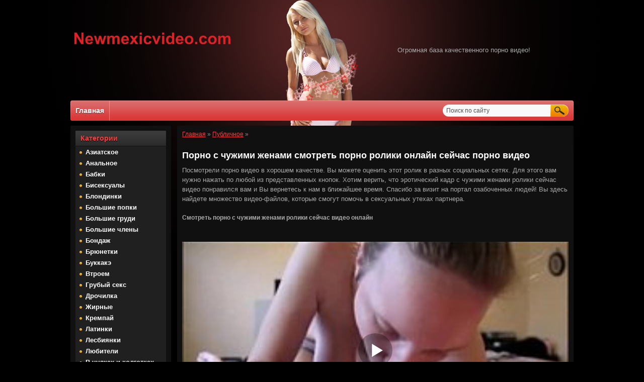

--- FILE ---
content_type: text/html; charset=utf-8
request_url: https://newmexicvideo.com/11257-porno-s-chuzhimi-zhenami-smotret-porno-roliki-onlayn-besplatnoe-porno-video.html
body_size: 5247
content:
<!DOCTYPE html PUBLIC "-//W3C//DTD XHTML 1.0 Transitional//EN" "http://www.w3.org/TR/xhtml1/DTD/xhtml1-transitional.dtd">
<html xmlns="http://www.w3.org/1999/xhtml">
<head>
<meta http-equiv="Content-Type" content="text/html; charset=utf-8" />
<title>Порно с чужими женами смотреть порно ролики онлайн сейчас порно видео</title>
<meta name="description" content="Порно с чужими женами смотреть порно ролики онлайн сейчас порно видео" />

<meta property="og:site_name" content="Лучшее порно смотреть онлайн в хорошем качестве бесплатно без регистрации" />
<meta property="og:type" content="article" />
<meta property="og:title" content="Порно с чужими женами смотреть порно ролики онлайн сейчас порно видео" />
<meta property="og:url" content="http://newmexicvideo.com/11257-porno-s-chuzhimi-zhenami-smotret-porno-roliki-onlayn-besplatnoe-porno-video.html" />
<link rel="search" type="application/opensearchdescription+xml" href="https://newmexicvideo.com/engine/opensearch.php" title="Лучшее порно смотреть онлайн в хорошем качестве бесплатно без регистрации" />
<link rel="alternate" type="application/rss+xml" title="Лучшее порно смотреть онлайн в хорошем качестве бесплатно без регистрации" href="https://newmexicvideo.com/rss.xml" />
<link rel="canonical" href="https://newmexicvideo.com/11257-porno-s-chuzhimi-zhenami-smotret-porno-roliki-onlayn-besplatnoe-porno-video.html" />

<link rel="alternate" media="only screen and (max-width: 640px)" href="https://newmexicvideo.org/11257-porno-s-chuzhimi-zhenami-smotret-porno-roliki-onlayn-besplatnoe-porno-video.html" />

<script type="text/javascript" src="/engine/classes/js/jquery.js"></script>
<script type="text/javascript" src="/engine/classes/js/jqueryui.js"></script>
<script type="text/javascript" src="/engine/classes/js/dle_js.js"></script>
<link rel="icon" href="/templates/HotGirls/images/favicon.png" type="image/x-icon" /> 
<link rel="shortcut icon" href="/templates/HotGirls/images/favicon.png" type="image/x-icon" />
<link media="screen" href="/templates/HotGirls/css/style.css" type="text/css" rel="stylesheet" />
<link media="screen" href="/templates/HotGirls/css/engine.css" type="text/css" rel="stylesheet" />
    <link href="css/custom.css" rel="stylesheet">
<script src="/playerjs.js" ></script>
<script>var prerolls = 'id:clickadilla9341 or id:buymedia9354';</script>

<meta name="viewport" content="width=device-width, initial-scale=1.0">
<script type="text/javascript" src="/templates/HotGirls/js/menu.js"></script>

</head>
<body>
<div id="in-toolbar"><a id="menu-btn"><span id="hamburger"></span></a></div>
<div id="container">
 <div id="header">
  <div class="logo">
    <a href="/" title="Главная" rel="nofollow"><img src="/templates/HotGirls/images/logo.png" alt="" /></a>
  </div>
  <div class="about">Огромная база качественного порно видео!</div>
 </div>
   <div class="nav"><!-- ГОРИЗОНТАЛЬНОЕ МЕНЮ -->
   <ul>
    <li><a href="/" class="first" rel="nofollow">Главная</a></li> 
    	
   </ul>
   <div class="searchblock">
   <ul>
   <form method="post">
   <input type="hidden" name="do" value="search" />
   <input type="hidden" name="subaction" value="search" />
   <li><input id="story" name="story" type="text" value="Поиск по сайту" onfocus='if (this.value == "Поиск по сайту") { this.value=""; }' onblur='if (this.value == "") { this.value="Поиск по сайту"; }' class="searchform"></li>
   <li class="searchbt"><input title="Найти" alt="Найти" type="image" src="/templates/HotGirls/images/spacer.gif" /></li>
   </form>
   </ul>
   </div>
  </div> <!-- КОНЕЦ ГОРИЗОНТАЛЬНОГО МЕНЮ -->
 <div id="content">
  <div id="left">
   <div class="sideblock">
   <div class="sideheader dmobile">Категории</div>
    <div class="menu" id="menu-head">
    <ul class="megamenu"><li><a href="/asian/">Азиатское</a></li><li><a href="/anal/">Анальное</a></li><li><a href="/babuli/">Бабки</a></li><li><a href="/biseksualy/">Бисексуалы</a></li><li><a href="/blondinki/">Блондинки</a></li><li><a href="/popy/">Большие попки</a></li><li><a href="/doyki/">Большие груди</a></li><li><a href="/chleny/">Большие члены</a></li><li><a href="/bondazh/">Бондаж</a></li><li><a href="/bryunetki/">Брюнетки</a></li><li><a href="/bukkake/">Буккакэ</a></li><li><a href="/vtroem/">Втроем</a></li><li><a href="/grubyy-seks/">Грубый секс</a></li><li><a href="/handjob/">Дрочилка</a></li><li><a href="/zhirnye/">Жирные</a></li><li><a href="/criempie/">Кремпай</a></li><li><a href="/latinki/">Латинки</a></li><li><a href="/lesbiyanki/">Лесбиянки</a></li><li><a href="/lyubiteli/">Любители</a></li><li><a href="/v-chulkah-kolgotkah/">В чулках и колготках</a></li><li><a href="/mamki/">Мамки</a></li><li><a href="/masturbaciya/">Мастурбация</a></li><li><a href="/rasy/">Межрассовое</a></li><li><a href="/molodezh/">Молодые</a></li><li><a href="/negrityanki/">Негритянки</a></li><li><a href="/otsos/">Оральный секс</a></li><li><a href="/orgii/">Оргии</a></li><li><a href="/public/">Публичное</a></li><li><a href="/russkie/">Русские</a></li><li><a href="/ryzhie/">Рыжие</a></li></ul>
    </div>
   <div class="clear"></div>
   </div> 
  </div>
  <div id="right">
   <table width="100%" cellspacing="0" padding="0" border="0"><tr><td>  
  <div class="speedbar"><span id="dle-speedbar"><span itemscope itemtype="http://data-vocabulary.org/Breadcrumb"><a href="https://newmexicvideo.com/" itemprop="url"><span itemprop="title">Главная</span></a></span> » <span itemscope itemtype="http://data-vocabulary.org/Breadcrumb"><a href="https://newmexicvideo.com/public/" itemprop="url"><span itemprop="title">Публичное</span></a></span> &raquo; </span></div>
  <div class="kontent"><br/></div>
  
  
  <div id='dle-content'><div class="story">
 <div class="full-story">
  <table width="100%" cellspacing="0" padding="0" border="0">
   <tr>
    <td>
     <h1 class="post-title"><span id="news-title">Порно с чужими женами смотреть порно ролики онлайн сейчас порно видео</span></h1>
	 Посмотрели порно видео в хорошем качестве. Вы можете оценить этот ролик в разных социальных сетях. Для этого вам нужно нажать по любой из представленных кнопок. Хотим верить, что эротический кадр с чужими женами ролики сейчас видео понравился вам и Вы вернетесь к нам в ближайшее время. Спасибо за визит на портал озабоченных людей! Вы здесь найдете множество видео-файлов, которые смогут помочь в сексуальных утехах партнера. 
      <br/><br/>
	  <h2>Смотреть порно с чужими женами ролики сейчас видео онлайн</h2><br/><br/>
	  <div id="tnplayer"><div id="my-player" style="text-align: center"><div style="width: 100%;position: relative;background: #000;"><img  style="margin: 25%;" src="/loading.gif"></div></div>
</div>
      <script type="text/javascript">
       function getplayer(id){
         $.post("/video2.php",{id:id},function(d){
           $("#my-player").html(d);
         });
       }
       getplayer( "11257");
      </script><br>
     <div class="post-info">
      <div class="info1">
       <span>Просмотров: <b>0</b></span> 
      </div>
      <div class="info1"> 	 
	   	  
      	  
      </div>
      <div class="info2">  
	  <script src="//yastatic.net/es5-shims/0.0.2/es5-shims.min.js"></script>
<script src="//yastatic.net/share2/share.js"></script>
<div class="ya-share2" data-services="collections,vkontakte,facebook,odnoklassniki,moimir,twitter,lj"></div>
</div>
      <div class="clear"></div>     
     </div>
    </td>
   </tr>
   <tr>
    <td>  </td>
   </tr>   
  </table>
 <div align="center"></div>
 </div>
 <div class="related-block">
 <div class="related-title"><h3>Смотреть похожее порно</h3><br/></div>
<div class="related">
<a href="https://newmexicvideo.com/157762-smotret-porno-roliki-s-chuzhimi-zhenami-snyatye-na-skrytuyu-kameru.html" title="Смотреть порно ролики с чужими женами снятые на скрытую камеру" rel="nofollow">
<img src="/templates/HotGirls/images/spacer.gif" style="background:url(/uploads/posts/2015-06/10475420.jpg) no-repeat; background-size: cover;-webkit-background-size:cover; -o-background-size:cover; -moz-background-size: cover;filter: progid:DXImageTransform.Microsoft.AlphaImageLoader(src='/uploads/posts/2015-06/10475420.jpg', sizingMethod='scale');
-ms-filter: "progid:DXImageTransform.Microsoft.AlphaImageLoader(src='/uploads/posts/2015-06/10475420.jpg', sizingMethod='scale')";"></a>
<a href="https://newmexicvideo.com/157762-smotret-porno-roliki-s-chuzhimi-zhenami-snyatye-na-skrytuyu-kameru.html" title="Смотреть порно ролики с чужими женами снятые на скрытую камеру"><div class="rltd">Смотреть порно ролики с чужими женами снятые на скрытую камеру</div></a>
</div><div class="related">
<a href="https://newmexicvideo.com/221812-smotret-besplatnoe-porno-s-chuzhimi-krasivymi-zhenami.html" title="Смотреть сейчас порно с чужими красивыми женами" rel="nofollow">
<img src="/templates/HotGirls/images/spacer.gif" style="background:url(/uploads/posts/2014-08/6490264.jpg) no-repeat; background-size: cover;-webkit-background-size:cover; -o-background-size:cover; -moz-background-size: cover;filter: progid:DXImageTransform.Microsoft.AlphaImageLoader(src='/uploads/posts/2014-08/6490264.jpg', sizingMethod='scale');
-ms-filter: "progid:DXImageTransform.Microsoft.AlphaImageLoader(src='/uploads/posts/2014-08/6490264.jpg', sizingMethod='scale')";"></a>
<a href="https://newmexicvideo.com/221812-smotret-besplatnoe-porno-s-chuzhimi-krasivymi-zhenami.html" title="Смотреть сейчас порно с чужими красивыми женами"><div class="rltd">Смотреть сейчас порно с чужими красивыми женами</div></a>
</div><div class="related">
<a href="https://newmexicvideo.com/381158-smotret-gruppovoe-porno-video-s-chuzhimi-zhenami.html" title="Смотреть групповое порно видео с чужими женами" rel="nofollow">
<img src="/templates/HotGirls/images/spacer.gif" style="background:url(/uploads/posts/2016-04/7946507.jpg) no-repeat; background-size: cover;-webkit-background-size:cover; -o-background-size:cover; -moz-background-size: cover;filter: progid:DXImageTransform.Microsoft.AlphaImageLoader(src='/uploads/posts/2016-04/7946507.jpg', sizingMethod='scale');
-ms-filter: "progid:DXImageTransform.Microsoft.AlphaImageLoader(src='/uploads/posts/2016-04/7946507.jpg', sizingMethod='scale')";"></a>
<a href="https://newmexicvideo.com/381158-smotret-gruppovoe-porno-video-s-chuzhimi-zhenami.html" title="Смотреть групповое порно видео с чужими женами"><div class="rltd">Смотреть групповое порно видео с чужими женами</div></a>
</div><div class="related">
<a href="https://newmexicvideo.com/262187-porno-smotret-s-chuzhimi-zhenami.html" title="Порно смотреть с чужими женами" rel="nofollow">
<img src="/templates/HotGirls/images/spacer.gif" style="background:url(/uploads/posts/2015-04/7165767.jpg) no-repeat; background-size: cover;-webkit-background-size:cover; -o-background-size:cover; -moz-background-size: cover;filter: progid:DXImageTransform.Microsoft.AlphaImageLoader(src='/uploads/posts/2015-04/7165767.jpg', sizingMethod='scale');
-ms-filter: "progid:DXImageTransform.Microsoft.AlphaImageLoader(src='/uploads/posts/2015-04/7165767.jpg', sizingMethod='scale')";"></a>
<a href="https://newmexicvideo.com/262187-porno-smotret-s-chuzhimi-zhenami.html" title="Порно смотреть с чужими женами"><div class="rltd">Порно смотреть с чужими женами</div></a>
</div><div class="related">
<a href="https://newmexicvideo.com/173070-russkoe-porno-s-chuzhimi-zhenami-besplatno-i-bez-virusov.html" title="Русское порно с чужими женами сейчас и без вирусов" rel="nofollow">
<img src="/templates/HotGirls/images/spacer.gif" style="background:url(/uploads/posts/2014-12/8726859.jpg) no-repeat; background-size: cover;-webkit-background-size:cover; -o-background-size:cover; -moz-background-size: cover;filter: progid:DXImageTransform.Microsoft.AlphaImageLoader(src='/uploads/posts/2014-12/8726859.jpg', sizingMethod='scale');
-ms-filter: "progid:DXImageTransform.Microsoft.AlphaImageLoader(src='/uploads/posts/2014-12/8726859.jpg', sizingMethod='scale')";"></a>
<a href="https://newmexicvideo.com/173070-russkoe-porno-s-chuzhimi-zhenami-besplatno-i-bez-virusov.html" title="Русское порно с чужими женами сейчас и без вирусов"><div class="rltd">Русское порно с чужими женами сейчас и без вирусов</div></a>
</div><div class="related">
<a href="https://newmexicvideo.com/358723-porno-s-mamkami-i-chuzhimi-zhenami-besplatno-i-bez-registracii.html" title="Порно с мамками и чужими женами сейчас и без регистрации" rel="nofollow">
<img src="/templates/HotGirls/images/spacer.gif" style="background:url(/uploads/posts/2015-06/3822030.jpg) no-repeat; background-size: cover;-webkit-background-size:cover; -o-background-size:cover; -moz-background-size: cover;filter: progid:DXImageTransform.Microsoft.AlphaImageLoader(src='/uploads/posts/2015-06/3822030.jpg', sizingMethod='scale');
-ms-filter: "progid:DXImageTransform.Microsoft.AlphaImageLoader(src='/uploads/posts/2015-06/3822030.jpg', sizingMethod='scale')";"></a>
<a href="https://newmexicvideo.com/358723-porno-s-mamkami-i-chuzhimi-zhenami-besplatno-i-bez-registracii.html" title="Порно с мамками и чужими женами сейчас и без регистрации"><div class="rltd">Порно с мамками и чужими женами сейчас и без регистрации</div></a>
</div><div class="related">
<a href="https://newmexicvideo.com/161878-seks-s-chuzhimi-zhenami-porno-video.html" title="Секс с чужими женами порно видео" rel="nofollow">
<img src="/templates/HotGirls/images/spacer.gif" style="background:url(/uploads/posts/2015-01/10256701.jpg) no-repeat; background-size: cover;-webkit-background-size:cover; -o-background-size:cover; -moz-background-size: cover;filter: progid:DXImageTransform.Microsoft.AlphaImageLoader(src='/uploads/posts/2015-01/10256701.jpg', sizingMethod='scale');
-ms-filter: "progid:DXImageTransform.Microsoft.AlphaImageLoader(src='/uploads/posts/2015-01/10256701.jpg', sizingMethod='scale')";"></a>
<a href="https://newmexicvideo.com/161878-seks-s-chuzhimi-zhenami-porno-video.html" title="Секс с чужими женами порно видео"><div class="rltd">Секс с чужими женами порно видео</div></a>
</div><div class="related">
<a href="https://newmexicvideo.com/233763-seks-s-chuzhimi-zhenami-onlayn.html" title="Секс с чужими женами онлайн" rel="nofollow">
<img src="/templates/HotGirls/images/spacer.gif" style="background:url(/uploads/posts/2014-05/3602252.jpg) no-repeat; background-size: cover;-webkit-background-size:cover; -o-background-size:cover; -moz-background-size: cover;filter: progid:DXImageTransform.Microsoft.AlphaImageLoader(src='/uploads/posts/2014-05/3602252.jpg', sizingMethod='scale');
-ms-filter: "progid:DXImageTransform.Microsoft.AlphaImageLoader(src='/uploads/posts/2014-05/3602252.jpg', sizingMethod='scale')";"></a>
<a href="https://newmexicvideo.com/233763-seks-s-chuzhimi-zhenami-onlayn.html" title="Секс с чужими женами онлайн"><div class="rltd">Секс с чужими женами онлайн</div></a>
</div><div class="related">
<a href="https://newmexicvideo.com/86004-smotret-podglyadyvaniya-za-chuzhimi-zhenami.html" title="Смотреть подглядывания за чужими женами" rel="nofollow">
<img src="/templates/HotGirls/images/spacer.gif" style="background:url(/uploads/posts/2015-06/7144146.jpg) no-repeat; background-size: cover;-webkit-background-size:cover; -o-background-size:cover; -moz-background-size: cover;filter: progid:DXImageTransform.Microsoft.AlphaImageLoader(src='/uploads/posts/2015-06/7144146.jpg', sizingMethod='scale');
-ms-filter: "progid:DXImageTransform.Microsoft.AlphaImageLoader(src='/uploads/posts/2015-06/7144146.jpg', sizingMethod='scale')";"></a>
<a href="https://newmexicvideo.com/86004-smotret-podglyadyvaniya-za-chuzhimi-zhenami.html" title="Смотреть подглядывания за чужими женами"><div class="rltd">Смотреть подглядывания за чужими женами</div></a>
</div><div class="related">
<a href="https://newmexicvideo.com/130435-orno-video-chuzhimi-zhenami.html" title="Орно видео чужими женами" rel="nofollow">
<img src="/templates/HotGirls/images/spacer.gif" style="background:url(/uploads/posts/2016-02/9757726.jpg) no-repeat; background-size: cover;-webkit-background-size:cover; -o-background-size:cover; -moz-background-size: cover;filter: progid:DXImageTransform.Microsoft.AlphaImageLoader(src='/uploads/posts/2016-02/9757726.jpg', sizingMethod='scale');
-ms-filter: "progid:DXImageTransform.Microsoft.AlphaImageLoader(src='/uploads/posts/2016-02/9757726.jpg', sizingMethod='scale')";"></a>
<a href="https://newmexicvideo.com/130435-orno-video-chuzhimi-zhenami.html" title="Орно видео чужими женами"><div class="rltd">Орно видео чужими женами</div></a>
</div>
<div class="related">
<a href="https://newmexicvideo.com/11216-realno-ebet-sestru.html" title="Реально ебет сестру" rel="nofollow">
<img src="/templates/HotGirls/images/spacer.gif" style="background:url(/uploads/posts/2013-05/267830.jpg) no-repeat; background-size: cover;-webkit-background-size:cover; -o-background-size:cover; -moz-background-size: cover;filter: progid:DXImageTransform.Microsoft.AlphaImageLoader(src='/uploads/posts/2013-05/267830.jpg', sizingMethod='scale');
-ms-filter: "progid:DXImageTransform.Microsoft.AlphaImageLoader(src='/uploads/posts/2013-05/267830.jpg', sizingMethod='scale')";"></a>
<a href="https://newmexicvideo.com/11216-realno-ebet-sestru.html" title="Реально ебет сестру"><div class="rltd">Реально ебет сестру</div></a>
</div><div class="related">
<a href="https://newmexicvideo.com/11206-mama-soveratila-sina-ruskoe-porno.html" title="Мама совератила сина руское порно" rel="nofollow">
<img src="/templates/HotGirls/images/spacer.gif" style="background:url(/uploads/posts/2016-02/11230347.jpg) no-repeat; background-size: cover;-webkit-background-size:cover; -o-background-size:cover; -moz-background-size: cover;filter: progid:DXImageTransform.Microsoft.AlphaImageLoader(src='/uploads/posts/2016-02/11230347.jpg', sizingMethod='scale');
-ms-filter: "progid:DXImageTransform.Microsoft.AlphaImageLoader(src='/uploads/posts/2016-02/11230347.jpg', sizingMethod='scale')";"></a>
<a href="https://newmexicvideo.com/11206-mama-soveratila-sina-ruskoe-porno.html" title="Мама совератила сина руское порно"><div class="rltd">Мама совератила сина руское порно</div></a>
</div><div class="related">
<a href="https://newmexicvideo.com/11113-sayt-porna-porna.html" title="Сайт порна порна" rel="nofollow">
<img src="/templates/HotGirls/images/spacer.gif" style="background:url(/uploads/posts/2014-07/10842656.jpg) no-repeat; background-size: cover;-webkit-background-size:cover; -o-background-size:cover; -moz-background-size: cover;filter: progid:DXImageTransform.Microsoft.AlphaImageLoader(src='/uploads/posts/2014-07/10842656.jpg', sizingMethod='scale');
-ms-filter: "progid:DXImageTransform.Microsoft.AlphaImageLoader(src='/uploads/posts/2014-07/10842656.jpg', sizingMethod='scale')";"></a>
<a href="https://newmexicvideo.com/11113-sayt-porna-porna.html" title="Сайт порна порна"><div class="rltd">Сайт порна порна</div></a>
</div><div class="related">
<a href="https://newmexicvideo.com/11039-hd-domashnee-porno.html" title="Hd домашнее порно" rel="nofollow">
<img src="/templates/HotGirls/images/spacer.gif" style="background:url(/uploads/posts/2015-01/11074242.jpg) no-repeat; background-size: cover;-webkit-background-size:cover; -o-background-size:cover; -moz-background-size: cover;filter: progid:DXImageTransform.Microsoft.AlphaImageLoader(src='/uploads/posts/2015-01/11074242.jpg', sizingMethod='scale');
-ms-filter: "progid:DXImageTransform.Microsoft.AlphaImageLoader(src='/uploads/posts/2015-01/11074242.jpg', sizingMethod='scale')";"></a>
<a href="https://newmexicvideo.com/11039-hd-domashnee-porno.html" title="Hd домашнее порно"><div class="rltd">Hd домашнее порно</div></a>
</div><div class="related">
<a href="https://newmexicvideo.com/11025-otec-mat-i-doch-ebutsya.html" title="Отец мать и дочь ебуться" rel="nofollow">
<img src="/templates/HotGirls/images/spacer.gif" style="background:url(/uploads/posts/2013-05/15634409.jpg) no-repeat; background-size: cover;-webkit-background-size:cover; -o-background-size:cover; -moz-background-size: cover;filter: progid:DXImageTransform.Microsoft.AlphaImageLoader(src='/uploads/posts/2013-05/15634409.jpg', sizingMethod='scale');
-ms-filter: "progid:DXImageTransform.Microsoft.AlphaImageLoader(src='/uploads/posts/2013-05/15634409.jpg', sizingMethod='scale')";"></a>
<a href="https://newmexicvideo.com/11025-otec-mat-i-doch-ebutsya.html" title="Отец мать и дочь ебуться"><div class="rltd">Отец мать и дочь ебуться</div></a>
</div>
</div>
</div>
 </div>      

  
  <div class="hblock">
  <div class="htitle">ПОПУЛЯРНОЕ</div>
   
   <div class="clear"></div>
  </div>
  <div class="clear"></div>
  
  
    <div class="hblock">
  <div class="htitle">НОВИНКИ</div>
   <div class="short-story">
<a href="https://newmexicvideo.com/354862-flesh-igry-dlya-vzroslykh-s-monstrami.html" title="Тайские секс игры" rel="nofollow">
<img src="/templates/HotGirls/images/spacer.gif" style="background:url(/uploads/posts/2016-01/7393960.jpg) no-repeat; background-size: cover;-webkit-background-size:cover; -o-background-size:cover; -moz-background-size: cover;filter: progid:DXImageTransform.Microsoft.AlphaImageLoader(src='/uploads/posts/2016-01/7393960.jpg', sizingMethod='scale');
-ms-filter: "progid:DXImageTransform.Microsoft.AlphaImageLoader(src='/uploads/posts/2016-01/7393960.jpg', sizingMethod='scale')";" /></a>
<a href="https://newmexicvideo.com/354862-flesh-igry-dlya-vzroslykh-s-monstrami.html" title="Тайские секс игры"><div class="short-title">Тайские секс игры</div></a>
</div><div class="short-story">
<a href="https://newmexicvideo.com/324854-foto-sosuschikh-chlen-doma.html" title="Азиатский старик вспомнил молодость в порно" rel="nofollow">
<img src="/templates/HotGirls/images/spacer.gif" style="background:url(/uploads/posts/2015-12/5929415.jpg) no-repeat; background-size: cover;-webkit-background-size:cover; -o-background-size:cover; -moz-background-size: cover;filter: progid:DXImageTransform.Microsoft.AlphaImageLoader(src='/uploads/posts/2015-12/5929415.jpg', sizingMethod='scale');
-ms-filter: "progid:DXImageTransform.Microsoft.AlphaImageLoader(src='/uploads/posts/2015-12/5929415.jpg', sizingMethod='scale')";" /></a>
<a href="https://newmexicvideo.com/324854-foto-sosuschikh-chlen-doma.html" title="Азиатский старик вспомнил молодость в порно"><div class="short-title">Азиатский старик вспомнил молодость в порно</div></a>
</div><div class="short-story">
<a href="https://newmexicvideo.com/333401-pornukha-telok-foto.html" title="Порнуха телок в оргии инцеста" rel="nofollow">
<img src="/templates/HotGirls/images/spacer.gif" style="background:url(/uploads/posts/2016-07/9111931.jpg) no-repeat; background-size: cover;-webkit-background-size:cover; -o-background-size:cover; -moz-background-size: cover;filter: progid:DXImageTransform.Microsoft.AlphaImageLoader(src='/uploads/posts/2016-07/9111931.jpg', sizingMethod='scale');
-ms-filter: "progid:DXImageTransform.Microsoft.AlphaImageLoader(src='/uploads/posts/2016-07/9111931.jpg', sizingMethod='scale')";" /></a>
<a href="https://newmexicvideo.com/333401-pornukha-telok-foto.html" title="Порнуха телок в оргии инцеста"><div class="short-title">Порнуха телок в оргии инцеста</div></a>
</div><div class="short-story">
<a href="https://newmexicvideo.com/316518-krasnaya-shapochka-ponorno.html" title="Красная шапочка в инцест кастинге" rel="nofollow">
<img src="/templates/HotGirls/images/spacer.gif" style="background:url(/uploads/posts/2015-12/10468828.jpg) no-repeat; background-size: cover;-webkit-background-size:cover; -o-background-size:cover; -moz-background-size: cover;filter: progid:DXImageTransform.Microsoft.AlphaImageLoader(src='/uploads/posts/2015-12/10468828.jpg', sizingMethod='scale');
-ms-filter: "progid:DXImageTransform.Microsoft.AlphaImageLoader(src='/uploads/posts/2015-12/10468828.jpg', sizingMethod='scale')";" /></a>
<a href="https://newmexicvideo.com/316518-krasnaya-shapochka-ponorno.html" title="Красная шапочка в инцест кастинге"><div class="short-title">Красная шапочка в инцест кастинге</div></a>
</div>	
   <div class="clear"></div>
  </div>
  <div class="clear"></div>
  
  </td></tr></table> 
  </div>
  <div class="clear"></div>
 </div> 
</div>
 <div class="footer-wrap">
  <div class="ftmenu-wrap">
   <div class="ftmenu"><!-- МЕНЮ -->
    <noindex><ul>     
     <li><a href="/engine/rss.php" class="rss" title="RSS лента" target="_blank" rel="nofollow">RSS</a></li>     
    </ul></noindex>
   </div> <!-- МЕНЮ -->
  </div>
  <div class="footer"><!-- footer -->
   <div class="seotext">На сайте представлены исключительно постановочные видео, которую выполняют профессиональные актеры! Все порно звезды страше 18 лет!</div>   
   <div class="sub-footer">
    Copyrights © 2011-2023.<br />
    newmexicvidos.com    
   </div>
      <!--LiveInternet counter--><script type="text/javascript"><!--
document.write("<a rel='nofollow' href='http://www.liveinternet.ru/click' "+
"target=_blank><img src='//counter.yadro.ru/hit?t40.6;r"+
escape(document.referrer)+((typeof(screen)=="undefined")?"":
";s"+screen.width+"*"+screen.height+"*"+(screen.colorDepth?
screen.colorDepth:screen.pixelDepth))+";u"+escape(document.URL)+
";"+Math.random()+
"' alt='' title='LiveInternet' "+
"border='0' width='1' height='1'><\/a>")
//--></script><!--/LiveInternet--> 
    <div class="counters">
    </div> 
   <div class="clear"></div>
  </div><!-- end footer111 -->
 </div>   
<script defer src="https://static.cloudflareinsights.com/beacon.min.js/vcd15cbe7772f49c399c6a5babf22c1241717689176015" integrity="sha512-ZpsOmlRQV6y907TI0dKBHq9Md29nnaEIPlkf84rnaERnq6zvWvPUqr2ft8M1aS28oN72PdrCzSjY4U6VaAw1EQ==" data-cf-beacon='{"version":"2024.11.0","token":"296286733dde4d918d5a275f5e9a810b","r":1,"server_timing":{"name":{"cfCacheStatus":true,"cfEdge":true,"cfExtPri":true,"cfL4":true,"cfOrigin":true,"cfSpeedBrain":true},"location_startswith":null}}' crossorigin="anonymous"></script>
</body>
</html>
<!-- DataLife Engine Copyright SoftNews Media Group (http://dle-news.ru) -->


--- FILE ---
content_type: text/html; charset=UTF-8
request_url: https://newmexicvideo.com/video2.php
body_size: -25
content:
<div id="player"></div>
<script>
if (typeof prerolls === 'undefined') var prerolls = '';
var player = new Playerjs({id:"player", file:"https://1975942733.rsc.cdn77.org/9b/a4/9ba496579ef9d2daad338ff28f3baccc.mp4?secure=L501sUQzeads7TDidPvC0w==,1768758389" , preroll:prerolls, poster:"/uploads/posts/2015-02/16813911.jpg"});
</script>
